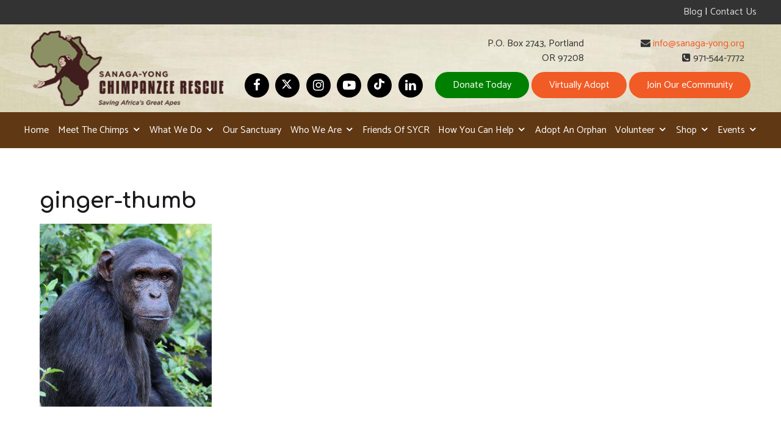

--- FILE ---
content_type: text/html; charset=UTF-8
request_url: https://www.sychimprescue.org/chimpanzees/ginger/attachment/ginger-thumb/
body_size: 17144
content:
<!DOCTYPE html><html lang="en-US" dir="ltr"><head><meta name="viewport" content="width=device-width, initial-scale=1.0"><meta http-equiv="X-UA-Compatible" content="IE=edge" /><meta http-equiv="Content-Type" content="text/html; charset=UTF-8" /><link rel="profile" href="https://gmpg.org/xfn/11" /><link rel="pingback" href="https://www.sychimprescue.org/xmlrpc.php" /><meta name='robots' content='index, follow, max-image-preview:large, max-snippet:-1, max-video-preview:-1' /><title>ginger-thumb - Sanaga Yong Chimpanzee Rescue</title><link rel="canonical" href="https://www.sychimprescue.org/chimpanzees/ginger/attachment/ginger-thumb/" /><meta property="og:locale" content="en_US" /><meta property="og:type" content="article" /><meta property="og:title" content="ginger-thumb - Sanaga Yong Chimpanzee Rescue" /><meta property="og:url" content="https://www.sychimprescue.org/chimpanzees/ginger/attachment/ginger-thumb/" /><meta property="og:site_name" content="Sanaga Yong Chimpanzee Rescue" /><meta property="article:modified_time" content="2018-02-05T18:06:26+00:00" /><meta property="og:image" content="https://www.sychimprescue.org/chimpanzees/ginger/attachment/ginger-thumb" /><meta property="og:image:width" content="753" /><meta property="og:image:height" content="800" /><meta property="og:image:type" content="image/jpeg" /><meta name="twitter:card" content="summary_large_image" />
<style id='wp-img-auto-sizes-contain-inline-css' type='text/css'>img:is([sizes=auto i],[sizes^="auto," i]){contain-intrinsic-size:3000px 1500px}
/*# sourceURL=wp-img-auto-sizes-contain-inline-css */</style><style id="litespeed-ccss">ul{box-sizing:border-box}:root{--wp--preset--font-size--normal:16px;--wp--preset--font-size--huge:42px}body{--wp--preset--color--black:#000;--wp--preset--color--cyan-bluish-gray:#abb8c3;--wp--preset--color--white:#fff;--wp--preset--color--pale-pink:#f78da7;--wp--preset--color--vivid-red:#cf2e2e;--wp--preset--color--luminous-vivid-orange:#ff6900;--wp--preset--color--luminous-vivid-amber:#fcb900;--wp--preset--color--light-green-cyan:#7bdcb5;--wp--preset--color--vivid-green-cyan:#00d084;--wp--preset--color--pale-cyan-blue:#8ed1fc;--wp--preset--color--vivid-cyan-blue:#0693e3;--wp--preset--color--vivid-purple:#9b51e0;--wp--preset--gradient--vivid-cyan-blue-to-vivid-purple:linear-gradient(135deg,rgba(6,147,227,1) 0%,#9b51e0 100%);--wp--preset--gradient--light-green-cyan-to-vivid-green-cyan:linear-gradient(135deg,#7adcb4 0%,#00d082 100%);--wp--preset--gradient--luminous-vivid-amber-to-luminous-vivid-orange:linear-gradient(135deg,rgba(252,185,0,1) 0%,rgba(255,105,0,1) 100%);--wp--preset--gradient--luminous-vivid-orange-to-vivid-red:linear-gradient(135deg,rgba(255,105,0,1) 0%,#cf2e2e 100%);--wp--preset--gradient--very-light-gray-to-cyan-bluish-gray:linear-gradient(135deg,#eee 0%,#a9b8c3 100%);--wp--preset--gradient--cool-to-warm-spectrum:linear-gradient(135deg,#4aeadc 0%,#9778d1 20%,#cf2aba 40%,#ee2c82 60%,#fb6962 80%,#fef84c 100%);--wp--preset--gradient--blush-light-purple:linear-gradient(135deg,#ffceec 0%,#9896f0 100%);--wp--preset--gradient--blush-bordeaux:linear-gradient(135deg,#fecda5 0%,#fe2d2d 50%,#6b003e 100%);--wp--preset--gradient--luminous-dusk:linear-gradient(135deg,#ffcb70 0%,#c751c0 50%,#4158d0 100%);--wp--preset--gradient--pale-ocean:linear-gradient(135deg,#fff5cb 0%,#b6e3d4 50%,#33a7b5 100%);--wp--preset--gradient--electric-grass:linear-gradient(135deg,#caf880 0%,#71ce7e 100%);--wp--preset--gradient--midnight:linear-gradient(135deg,#020381 0%,#2874fc 100%);--wp--preset--duotone--dark-grayscale:url('#wp-duotone-dark-grayscale');--wp--preset--duotone--grayscale:url('#wp-duotone-grayscale');--wp--preset--duotone--purple-yellow:url('#wp-duotone-purple-yellow');--wp--preset--duotone--blue-red:url('#wp-duotone-blue-red');--wp--preset--duotone--midnight:url('#wp-duotone-midnight');--wp--preset--duotone--magenta-yellow:url('#wp-duotone-magenta-yellow');--wp--preset--duotone--purple-green:url('#wp-duotone-purple-green');--wp--preset--duotone--blue-orange:url('#wp-duotone-blue-orange');--wp--preset--font-size--small:13px;--wp--preset--font-size--medium:20px;--wp--preset--font-size--large:36px;--wp--preset--font-size--x-large:42px;--wp--preset--spacing--20:.44rem;--wp--preset--spacing--30:.67rem;--wp--preset--spacing--40:1rem;--wp--preset--spacing--50:1.5rem;--wp--preset--spacing--60:2.25rem;--wp--preset--spacing--70:3.38rem;--wp--preset--spacing--80:5.06rem}.elementor{-webkit-hyphens:manual;hyphens:manual}.elementor *,.elementor :after,.elementor :before{box-sizing:border-box}.elementor a{box-shadow:none;text-decoration:none}.elementor img{height:auto;max-width:100%;border:none;border-radius:0;box-shadow:none}.elementor-element{--flex-direction:initial;--flex-wrap:initial;--justify-content:initial;--align-items:initial;--align-content:initial;--gap:initial;--flex-basis:initial;--flex-grow:initial;--flex-shrink:initial;--order:initial;--align-self:initial;flex-basis:var(--flex-basis);flex-grow:var(--flex-grow);flex-shrink:var(--flex-shrink);order:var(--order);align-self:var(--align-self)}:root{--page-title-display:block}h1.entry-title{display:var(--page-title-display)}.elementor-widget{position:relative}.e-con{--border-radius:0;--display:flex;--flex-direction:column;--flex-basis:auto;--flex-grow:0;--flex-shrink:1;--container-widget-width:100%;--container-widget-height:initial;--container-widget-flex-grow:0;--container-widget-align-self:initial;--content-width:Min(100%,var(--container-max-width,1140px));--width:100%;--min-height:initial;--height:auto;--text-align:initial;--margin-top:0;--margin-right:0;--margin-bottom:0;--margin-left:0;--padding-top:var(--container-default-padding-top,10px);--padding-right:var(--container-default-padding-right,10px);--padding-bottom:var(--container-default-padding-bottom,10px);--padding-left:var(--container-default-padding-left,10px);--position:relative;--z-index:revert;--overflow:visible;--gap:var(--widgets-spacing,20px);--overlay-mix-blend-mode:initial;--overlay-opacity:1;position:var(--position);flex:var(--flex-grow) var(--flex-shrink) var(--flex-basis);width:var(--width);min-width:0;min-height:var(--min-height);height:var(--height);border-radius:var(--border-radius);margin:var(--margin-top) var(--margin-right) var(--margin-bottom) var(--margin-left);padding-left:var(--padding-left);padding-right:var(--padding-right);z-index:var(--z-index);overflow:var(--overflow)}.e-con-full,.e-con>.e-con-inner{flex-direction:var(--flex-direction);text-align:var(--text-align);padding-top:var(--padding-top);padding-bottom:var(--padding-bottom)}.e-con,.e-con>.e-con-inner{display:var(--display)}.e-con-boxed{flex-direction:column;text-align:initial;flex-wrap:nowrap;justify-content:normal;align-items:normal;align-content:normal;gap:initial}.e-con>.e-con-inner{flex-wrap:var(--flex-wrap);justify-content:var(--justify-content);align-items:var(--align-items);align-content:var(--align-content);gap:var(--gap);width:100%;max-width:var(--content-width);margin:0 auto;padding-inline:0;height:100%;flex-basis:auto;flex-grow:1;flex-shrink:1;align-self:auto}.e-con .elementor-widget.elementor-widget{margin-bottom:0}.e-con:before{content:var(--background-overlay);display:block;position:absolute;width:100%;height:100%;left:0;top:0;mix-blend-mode:var(--overlay-mix-blend-mode);opacity:var(--overlay-opacity);border-radius:var(--border-radius)}.e-con .elementor-widget{min-width:0}.e-con>.elementor-widget>.elementor-widget-container{height:100%}.elementor.elementor .e-con>.elementor-widget{max-width:100%}@media (max-width:767px){.e-con{--width:100%;--flex-wrap:wrap}}.elementor-kit-1486{--e-global-color-primary:#6ec1e4;--e-global-color-secondary:#54595f;--e-global-color-text:#7a7a7a;--e-global-color-accent:#61ce70;--e-global-typography-primary-font-family:"Comfortaa";--e-global-typography-primary-font-weight:600;--e-global-typography-secondary-font-family:"Comfortaa";--e-global-typography-secondary-font-weight:400;--e-global-typography-text-font-family:"Catamaran";--e-global-typography-text-font-weight:400;--e-global-typography-accent-font-family:"Catamaran";--e-global-typography-accent-font-weight:500;font-family:var(--e-global-typography-text-font-family),Sans-serif;font-weight:var(--e-global-typography-text-font-weight)}.elementor-kit-1486 a{font-family:var(--e-global-typography-text-font-family),Sans-serif;font-weight:var(--e-global-typography-text-font-weight)}.elementor-kit-1486 h1{font-family:var(--e-global-typography-primary-font-family),Sans-serif;font-weight:var(--e-global-typography-primary-font-weight)}.e-con{--container-max-width:1140px}.elementor-element{--widgets-spacing:20px}h1.entry-title{display:var(--page-title-display)}@media (max-width:1024px){.e-con{--container-max-width:1024px}}@media (max-width:767px){.e-con{--container-max-width:767px}}[data-elementor-type=popup]:not(.elementor-edit-area){display:none}.elementor-1489 .elementor-element.elementor-element-f9b7b7d{--flex-direction:row;--container-widget-width:calc((1 - var(--container-widget-flex-grow))*100%);--container-widget-height:100%;--container-widget-flex-grow:1;--container-widget-align-self:stretch;--align-items:stretch;--gap:0px}.g-main-nav .g-dropdown{position:absolute;top:auto;left:auto;opacity:0;visibility:hidden;overflow:hidden}.g-main-nav ul{margin:0;padding:0;list-style:none}@-webkit-viewport{width:device-width}@-moz-viewport{width:device-width}@-ms-viewport{width:device-width}@-o-viewport{width:device-width}@viewport{width:device-width}html{height:100%;font-size:100%;-ms-text-size-adjust:100%;-webkit-text-size-adjust:100%;box-sizing:border-box}*,*:before,*:after{box-sizing:inherit}body{margin:0}#g-page-surround{min-height:100vh;position:relative;overflow:hidden}article,header,main,nav,section{display:block}a{background:0 0;text-decoration:none}img{height:auto;max-width:100%;display:inline-block;vertical-align:middle;border:0;-ms-interpolation-mode:bicubic}.g-container{margin:0 auto;padding:0}.g-grid{display:flex;flex-flow:row wrap;list-style:none;margin:0;padding:0;text-rendering:optimizespeed}.g-block{flex:1;min-width:0;min-height:0}.size-25{flex:0 25%;width:25%}.size-30{flex:0 30%;width:30%}.size-40{flex:0 40%;width:40%}.size-45{flex:0 45%;width:45%}.size-100{width:100%;max-width:100%;flex-grow:0;flex-basis:100%}.g-main-nav:not(.g-menu-hastouch) .g-dropdown{z-index:10;top:-9999px}.g-main-nav .g-toplevel>li{display:inline-block}.g-main-nav .g-toplevel>li .g-menu-item-content{display:inline-block;vertical-align:middle}.g-main-nav .g-toplevel>li.g-parent .g-menu-parent-indicator{display:inline-block;vertical-align:middle;line-height:normal}.g-main-nav .g-toplevel>li.g-parent .g-menu-parent-indicator:after{display:inline-block;width:1.5rem;opacity:.5;font-family:"Font Awesome 5 Pro","Font Awesome 5 Free",FontAwesome;font-weight:900;content:"";text-align:right}.g-main-nav .g-dropdown{z-index:1}.g-main-nav .g-sublevel>li .g-menu-item-content{display:inline-block;vertical-align:middle;word-break:break-word}.g-menu-item-container{display:block;position:relative}.g-main-nav .g-standard{position:relative}.g-main-nav .g-standard .g-sublevel>li{position:relative}.g-main-nav .g-standard .g-dropdown{top:100%}.g-main-nav .g-standard .g-dropdown.g-dropdown-right{left:0}.g-main-nav .g-standard .g-dropdown .g-block{flex-grow:0;flex-basis:100%}.g-main-nav .g-standard .g-go-back{display:none}.g-go-back.g-level-1{display:none}.g-go-back a span{display:none}.g-go-back a:before{display:block;text-align:center;width:1.28571em;font-family:"Font Awesome 5 Pro","Font Awesome 5 Free",FontAwesome;font-weight:900;content:"";opacity:.5}h1{margin:.75rem 0 1.5rem;text-rendering:optimizeLegibility}p{margin:1.5rem 0}ul{margin-top:1.5rem;margin-bottom:1.5rem}ul ul{margin-top:0;margin-bottom:0}ul{margin-left:1.5rem;padding:0}body .g-offcanvas-hide{display:none}.center{text-align:center!important}.align-right{text-align:right!important}.nomarginall{margin:0!important}.nomarginall .g-content{margin:0!important}.nopaddingall{padding:0!important}.nopaddingall .g-content{padding:0!important}.equal-height{display:flex}.equal-height .g-content{flex-basis:100%}#g-offcanvas{position:fixed;top:0;left:0;right:0;bottom:0;overflow-x:hidden;overflow-y:auto;text-align:left;display:none;-webkit-overflow-scrolling:touch}.g-offcanvas-toggle{display:block;position:absolute;top:.7rem;left:.7rem;z-index:10;line-height:1}.g-offcanvas-left #g-page-surround{left:0}.g-offcanvas-left #g-offcanvas{right:inherit}.g-main-nav .g-standard .g-dropdown{width:220px}.g-content{margin:.625rem;padding:.938rem}body{font-size:1rem;line-height:1.5}h1{font-size:2.25rem}body{color:#333;background:#fff;-webkit-font-smoothing:antialiased;-moz-osx-font-smoothing:grayscale}#g-page-surround{background:#fff}a{color:#f15b25}h1{color:#1a1a1a}h1{font-weight:600!important;line-height:120%;margin:1rem 0}.button{display:inline-block;padding:.65rem 1.2rem;border-radius:50px;box-shadow:none;background:#f15b25;color:#fff;border:0;line-height:1.5;font-size:1rem;vertical-align:middle;text-shadow:none;text-align:center}.gantry-logo{display:inline-block}@media only all and (max-width:47.99rem){.gantry-logo{display:block;text-align:center}}.gantry-logo img{width:auto}body{font-family:"Catamaran";font-weight:400}h1{font-family:"Comfortaa";font-weight:500}.button{font-weight:500}#g-navigation{background:#603813;color:#fff;text-align:center;position:relative;z-index:10}#g-navigation a{color:#df9d60}#g-navigation .g-main-nav{margin:-1.563rem}#g-navigation .g-main-nav .g-toplevel>li>.g-menu-item-container{color:#fff}#g-navigation .g-main-nav .g-toplevel>li>.g-menu-item-container>.g-menu-parent-indicator:after{width:1rem;opacity:1;content:"";text-align:center}#g-navigation .g-main-nav .g-dropdown{background:#46290e}#g-navigation .g-main-nav .g-sublevel>li>.g-menu-item-container{color:#fff}#g-navigation .g-main-nav .g-toplevel{display:-webkit-box;display:-moz-box;display:box;display:-webkit-flex;display:-moz-flex;display:-ms-flexbox;display:flex;-webkit-flex-flow:row wrap;-moz-flex-flow:row wrap;flex-flow:row wrap;justify-content:center;-webkit-justify-content:center}.g-main-nav .g-toplevel{font-weight:400}.g-main-nav .g-toplevel>li>.g-menu-item-container{text-decoration:none;padding:1rem .45rem}.g-main-nav .g-toplevel>li>.g-menu-item-container>.g-menu-item-content{line-height:normal}.g-main-nav .g-dropdown{text-align:left}.g-main-nav .g-sublevel>li>.g-menu-item-container{padding:.7815rem 1rem}#g-offcanvas{background:#354d59;width:17rem;color:#fff}.g-offcanvas-toggle{font-size:1.5rem;color:#fff;display:none}@media only all and (max-width:48rem){.g-offcanvas-toggle{display:block}}#g-mobilemenu-container{margin:-1.563rem}#g-top{padding:.5rem 0;background:#333;color:#fff}#g-top a{color:#d9d9d9}#g-header{background:#fff;color:#333;position:relative;z-index:3;background-image:url('/wp-content/themes/sycr/custom/images/2017/07/header-bg.jpg');background-position:center;background-size:cover}#g-header a{color:#f15b25}#g-header .button{color:#fff;padding:.6rem 1.8rem;text-shadow:none}#g-header .social{margin-top:5rem}#g-header .social a{width:40px;height:40px;background:#000;text-align:center;display:inline-block;font-size:1.3rem;margin:0 .2rem;line-height:205%;border-radius:50px;color:#fff}#g-page-surround{box-shadow:0 0 15px rgba(0,0,0,.4)}#g-main{padding:1.5rem 0;background:#fff;color:#333}#g-bottom{padding:0;background:#603813;color:#fff}.g-container{width:75rem}@media only all and (min-width:60rem) and (max-width:74.99rem){.g-container{width:60rem}}@media only all and (min-width:48rem) and (max-width:59.99rem){.g-container{width:48rem}}@media only all and (min-width:30.01rem) and (max-width:47.99rem){.g-container{width:30rem}}@media only all and (max-width:30rem){.g-container{width:100%}}@media only all and (max-width:47.99rem){.g-block{flex-grow:0;flex-basis:100%}}@media only all and (max-width:47.99rem){body [class*=size-]{flex-grow:0;flex-basis:100%;max-width:100%}}@media only all and (max-width:47.99rem){@supports not (flex-wrap:wrap){.g-grid{display:block;flex-wrap:inherit}.g-block{display:block;flex:inherit}}}@media only all and (max-width:47.99rem){.align-right{text-align:inherit!important}}.fa{display:inline-block;font:normal normal normal 14px/1 FontAwesome;font-size:inherit;text-rendering:auto;-webkit-font-smoothing:antialiased;-moz-osx-font-smoothing:grayscale}.fa-fw{width:1.28571429em;text-align:center}.fa-phone-square:before{content:"\f098"}.fa-twitter:before{content:"\f099"}.fa-facebook:before{content:"\f09a"}.fa-bars:before{content:"\f0c9"}.fa-envelope:before{content:"\f0e0"}.fa-youtube-play:before{content:"\f16a"}.fa-instagram:before{content:"\f16d"}.smallmarginleft .g-content{margin-left:.25rem!important}.smallmarginright .g-content{margin-right:.25rem!important}.center-block{margin:0 auto}p{margin:.8rem 0}.donate-button{background:green!important}.bottom-contact{padding:1.2rem 3rem;font-size:1.3rem}@media only all and (max-width:47.99rem){.bottom-contact{padding:1rem;width:100%}}a.tiktok-icon span:not(.g-social-text){background:url('/wp-content/themes/sycr/custom/images/tik-tok-icon.svg') no-repeat;display:inline-block;width:18px;height:18px}#g-header a.tiktok-icon span:not(.g-social-text){background:url('/wp-content/themes/sycr/custom/images/tik-tok-icon-white.svg') no-repeat;display:inline-block;width:18px;height:18px}@media only all and (min-width:30.01rem) and (max-width:47.99rem){#g-top{text-align:center}#g-header{text-align:center}#g-header .social{margin-top:0}#g-header .button{margin-bottom:5px}}@media only all and (max-width:30rem){#g-top{text-align:center}#g-header{text-align:center}#g-header .social{margin-top:0}#g-header .button{margin-bottom:5px}}.elementor-widget-image{text-align:center}.elementor-widget-image a{display:inline-block}.elementor-widget-image img{vertical-align:middle;display:inline-block}</style><script src="[data-uri]" defer></script> <link data-asynced="1" as="style" onload="this.onload=null;this.rel='stylesheet'"  rel='preload' id='wp-block-library-css' href='https://www.sychimprescue.org/wp-includes/css/dist/block-library/style.min.css' type='text/css' media='all' /><noscript><link rel='stylesheet' href='https://www.sychimprescue.org/wp-includes/css/dist/block-library/style.min.css' type='text/css' media='all' /></noscript><style id='classic-theme-styles-inline-css' type='text/css'>/*! This file is auto-generated */
.wp-block-button__link{color:#fff;background-color:#32373c;border-radius:9999px;box-shadow:none;text-decoration:none;padding:calc(.667em + 2px) calc(1.333em + 2px);font-size:1.125em}.wp-block-file__button{background:#32373c;color:#fff;text-decoration:none}
/*# sourceURL=/wp-includes/css/classic-themes.min.css */</style><link data-asynced="1" as="style" onload="this.onload=null;this.rel='stylesheet'"  rel='preload' id='awsm-ead-public-css' href='https://www.sychimprescue.org/wp-content/plugins/embed-any-document/css/embed-public.min.css' type='text/css' media='all' /><noscript><link rel='stylesheet' href='https://www.sychimprescue.org/wp-content/plugins/embed-any-document/css/embed-public.min.css' type='text/css' media='all' /></noscript><style id='global-styles-inline-css' type='text/css'>:root{--wp--preset--aspect-ratio--square: 1;--wp--preset--aspect-ratio--4-3: 4/3;--wp--preset--aspect-ratio--3-4: 3/4;--wp--preset--aspect-ratio--3-2: 3/2;--wp--preset--aspect-ratio--2-3: 2/3;--wp--preset--aspect-ratio--16-9: 16/9;--wp--preset--aspect-ratio--9-16: 9/16;--wp--preset--color--black: #000000;--wp--preset--color--cyan-bluish-gray: #abb8c3;--wp--preset--color--white: #ffffff;--wp--preset--color--pale-pink: #f78da7;--wp--preset--color--vivid-red: #cf2e2e;--wp--preset--color--luminous-vivid-orange: #ff6900;--wp--preset--color--luminous-vivid-amber: #fcb900;--wp--preset--color--light-green-cyan: #7bdcb5;--wp--preset--color--vivid-green-cyan: #00d084;--wp--preset--color--pale-cyan-blue: #8ed1fc;--wp--preset--color--vivid-cyan-blue: #0693e3;--wp--preset--color--vivid-purple: #9b51e0;--wp--preset--gradient--vivid-cyan-blue-to-vivid-purple: linear-gradient(135deg,rgb(6,147,227) 0%,rgb(155,81,224) 100%);--wp--preset--gradient--light-green-cyan-to-vivid-green-cyan: linear-gradient(135deg,rgb(122,220,180) 0%,rgb(0,208,130) 100%);--wp--preset--gradient--luminous-vivid-amber-to-luminous-vivid-orange: linear-gradient(135deg,rgb(252,185,0) 0%,rgb(255,105,0) 100%);--wp--preset--gradient--luminous-vivid-orange-to-vivid-red: linear-gradient(135deg,rgb(255,105,0) 0%,rgb(207,46,46) 100%);--wp--preset--gradient--very-light-gray-to-cyan-bluish-gray: linear-gradient(135deg,rgb(238,238,238) 0%,rgb(169,184,195) 100%);--wp--preset--gradient--cool-to-warm-spectrum: linear-gradient(135deg,rgb(74,234,220) 0%,rgb(151,120,209) 20%,rgb(207,42,186) 40%,rgb(238,44,130) 60%,rgb(251,105,98) 80%,rgb(254,248,76) 100%);--wp--preset--gradient--blush-light-purple: linear-gradient(135deg,rgb(255,206,236) 0%,rgb(152,150,240) 100%);--wp--preset--gradient--blush-bordeaux: linear-gradient(135deg,rgb(254,205,165) 0%,rgb(254,45,45) 50%,rgb(107,0,62) 100%);--wp--preset--gradient--luminous-dusk: linear-gradient(135deg,rgb(255,203,112) 0%,rgb(199,81,192) 50%,rgb(65,88,208) 100%);--wp--preset--gradient--pale-ocean: linear-gradient(135deg,rgb(255,245,203) 0%,rgb(182,227,212) 50%,rgb(51,167,181) 100%);--wp--preset--gradient--electric-grass: linear-gradient(135deg,rgb(202,248,128) 0%,rgb(113,206,126) 100%);--wp--preset--gradient--midnight: linear-gradient(135deg,rgb(2,3,129) 0%,rgb(40,116,252) 100%);--wp--preset--font-size--small: 13px;--wp--preset--font-size--medium: 20px;--wp--preset--font-size--large: 36px;--wp--preset--font-size--x-large: 42px;--wp--preset--spacing--20: 0.44rem;--wp--preset--spacing--30: 0.67rem;--wp--preset--spacing--40: 1rem;--wp--preset--spacing--50: 1.5rem;--wp--preset--spacing--60: 2.25rem;--wp--preset--spacing--70: 3.38rem;--wp--preset--spacing--80: 5.06rem;--wp--preset--shadow--natural: 6px 6px 9px rgba(0, 0, 0, 0.2);--wp--preset--shadow--deep: 12px 12px 50px rgba(0, 0, 0, 0.4);--wp--preset--shadow--sharp: 6px 6px 0px rgba(0, 0, 0, 0.2);--wp--preset--shadow--outlined: 6px 6px 0px -3px rgb(255, 255, 255), 6px 6px rgb(0, 0, 0);--wp--preset--shadow--crisp: 6px 6px 0px rgb(0, 0, 0);}:where(.is-layout-flex){gap: 0.5em;}:where(.is-layout-grid){gap: 0.5em;}body .is-layout-flex{display: flex;}.is-layout-flex{flex-wrap: wrap;align-items: center;}.is-layout-flex > :is(*, div){margin: 0;}body .is-layout-grid{display: grid;}.is-layout-grid > :is(*, div){margin: 0;}:where(.wp-block-columns.is-layout-flex){gap: 2em;}:where(.wp-block-columns.is-layout-grid){gap: 2em;}:where(.wp-block-post-template.is-layout-flex){gap: 1.25em;}:where(.wp-block-post-template.is-layout-grid){gap: 1.25em;}.has-black-color{color: var(--wp--preset--color--black) !important;}.has-cyan-bluish-gray-color{color: var(--wp--preset--color--cyan-bluish-gray) !important;}.has-white-color{color: var(--wp--preset--color--white) !important;}.has-pale-pink-color{color: var(--wp--preset--color--pale-pink) !important;}.has-vivid-red-color{color: var(--wp--preset--color--vivid-red) !important;}.has-luminous-vivid-orange-color{color: var(--wp--preset--color--luminous-vivid-orange) !important;}.has-luminous-vivid-amber-color{color: var(--wp--preset--color--luminous-vivid-amber) !important;}.has-light-green-cyan-color{color: var(--wp--preset--color--light-green-cyan) !important;}.has-vivid-green-cyan-color{color: var(--wp--preset--color--vivid-green-cyan) !important;}.has-pale-cyan-blue-color{color: var(--wp--preset--color--pale-cyan-blue) !important;}.has-vivid-cyan-blue-color{color: var(--wp--preset--color--vivid-cyan-blue) !important;}.has-vivid-purple-color{color: var(--wp--preset--color--vivid-purple) !important;}.has-black-background-color{background-color: var(--wp--preset--color--black) !important;}.has-cyan-bluish-gray-background-color{background-color: var(--wp--preset--color--cyan-bluish-gray) !important;}.has-white-background-color{background-color: var(--wp--preset--color--white) !important;}.has-pale-pink-background-color{background-color: var(--wp--preset--color--pale-pink) !important;}.has-vivid-red-background-color{background-color: var(--wp--preset--color--vivid-red) !important;}.has-luminous-vivid-orange-background-color{background-color: var(--wp--preset--color--luminous-vivid-orange) !important;}.has-luminous-vivid-amber-background-color{background-color: var(--wp--preset--color--luminous-vivid-amber) !important;}.has-light-green-cyan-background-color{background-color: var(--wp--preset--color--light-green-cyan) !important;}.has-vivid-green-cyan-background-color{background-color: var(--wp--preset--color--vivid-green-cyan) !important;}.has-pale-cyan-blue-background-color{background-color: var(--wp--preset--color--pale-cyan-blue) !important;}.has-vivid-cyan-blue-background-color{background-color: var(--wp--preset--color--vivid-cyan-blue) !important;}.has-vivid-purple-background-color{background-color: var(--wp--preset--color--vivid-purple) !important;}.has-black-border-color{border-color: var(--wp--preset--color--black) !important;}.has-cyan-bluish-gray-border-color{border-color: var(--wp--preset--color--cyan-bluish-gray) !important;}.has-white-border-color{border-color: var(--wp--preset--color--white) !important;}.has-pale-pink-border-color{border-color: var(--wp--preset--color--pale-pink) !important;}.has-vivid-red-border-color{border-color: var(--wp--preset--color--vivid-red) !important;}.has-luminous-vivid-orange-border-color{border-color: var(--wp--preset--color--luminous-vivid-orange) !important;}.has-luminous-vivid-amber-border-color{border-color: var(--wp--preset--color--luminous-vivid-amber) !important;}.has-light-green-cyan-border-color{border-color: var(--wp--preset--color--light-green-cyan) !important;}.has-vivid-green-cyan-border-color{border-color: var(--wp--preset--color--vivid-green-cyan) !important;}.has-pale-cyan-blue-border-color{border-color: var(--wp--preset--color--pale-cyan-blue) !important;}.has-vivid-cyan-blue-border-color{border-color: var(--wp--preset--color--vivid-cyan-blue) !important;}.has-vivid-purple-border-color{border-color: var(--wp--preset--color--vivid-purple) !important;}.has-vivid-cyan-blue-to-vivid-purple-gradient-background{background: var(--wp--preset--gradient--vivid-cyan-blue-to-vivid-purple) !important;}.has-light-green-cyan-to-vivid-green-cyan-gradient-background{background: var(--wp--preset--gradient--light-green-cyan-to-vivid-green-cyan) !important;}.has-luminous-vivid-amber-to-luminous-vivid-orange-gradient-background{background: var(--wp--preset--gradient--luminous-vivid-amber-to-luminous-vivid-orange) !important;}.has-luminous-vivid-orange-to-vivid-red-gradient-background{background: var(--wp--preset--gradient--luminous-vivid-orange-to-vivid-red) !important;}.has-very-light-gray-to-cyan-bluish-gray-gradient-background{background: var(--wp--preset--gradient--very-light-gray-to-cyan-bluish-gray) !important;}.has-cool-to-warm-spectrum-gradient-background{background: var(--wp--preset--gradient--cool-to-warm-spectrum) !important;}.has-blush-light-purple-gradient-background{background: var(--wp--preset--gradient--blush-light-purple) !important;}.has-blush-bordeaux-gradient-background{background: var(--wp--preset--gradient--blush-bordeaux) !important;}.has-luminous-dusk-gradient-background{background: var(--wp--preset--gradient--luminous-dusk) !important;}.has-pale-ocean-gradient-background{background: var(--wp--preset--gradient--pale-ocean) !important;}.has-electric-grass-gradient-background{background: var(--wp--preset--gradient--electric-grass) !important;}.has-midnight-gradient-background{background: var(--wp--preset--gradient--midnight) !important;}.has-small-font-size{font-size: var(--wp--preset--font-size--small) !important;}.has-medium-font-size{font-size: var(--wp--preset--font-size--medium) !important;}.has-large-font-size{font-size: var(--wp--preset--font-size--large) !important;}.has-x-large-font-size{font-size: var(--wp--preset--font-size--x-large) !important;}
:where(.wp-block-post-template.is-layout-flex){gap: 1.25em;}:where(.wp-block-post-template.is-layout-grid){gap: 1.25em;}
:where(.wp-block-term-template.is-layout-flex){gap: 1.25em;}:where(.wp-block-term-template.is-layout-grid){gap: 1.25em;}
:where(.wp-block-columns.is-layout-flex){gap: 2em;}:where(.wp-block-columns.is-layout-grid){gap: 2em;}
:root :where(.wp-block-pullquote){font-size: 1.5em;line-height: 1.6;}
/*# sourceURL=global-styles-inline-css */</style><link data-asynced="1" as="style" onload="this.onload=null;this.rel='stylesheet'"  rel='preload' id='contact-form-7-css' href='https://www.sychimprescue.org/wp-content/plugins/contact-form-7/includes/css/styles.css' type='text/css' media='all' /><noscript><link rel='stylesheet' href='https://www.sychimprescue.org/wp-content/plugins/contact-form-7/includes/css/styles.css' type='text/css' media='all' /></noscript><link data-asynced="1" as="style" onload="this.onload=null;this.rel='stylesheet'"  rel='preload' id='lightcase-css' href='https://www.sychimprescue.org/wp-content/plugins/gantry5/assets/css/lightcase.css' type='text/css' media='all' /><noscript><link rel='stylesheet' href='https://www.sychimprescue.org/wp-content/plugins/gantry5/assets/css/lightcase.css' type='text/css' media='all' /></noscript><link data-asynced="1" as="style" onload="this.onload=null;this.rel='stylesheet'"  rel='preload' id='nucleus-css' href='https://www.sychimprescue.org/wp-content/plugins/gantry5/engines/nucleus/css-compiled/nucleus.css' type='text/css' media='all' /><noscript><link rel='stylesheet' href='https://www.sychimprescue.org/wp-content/plugins/gantry5/engines/nucleus/css-compiled/nucleus.css' type='text/css' media='all' /></noscript><link data-asynced="1" as="style" onload="this.onload=null;this.rel='stylesheet'"  rel='preload' id='sycr-css' href='https://www.sychimprescue.org/wp-content/themes/sycr/custom/css-compiled/sycr.css' type='text/css' media='all' /><noscript><link rel='stylesheet' href='https://www.sychimprescue.org/wp-content/themes/sycr/custom/css-compiled/sycr.css' type='text/css' media='all' /></noscript><link data-asynced="1" as="style" onload="this.onload=null;this.rel='stylesheet'"  rel='preload' id='wordpress-css' href='https://www.sychimprescue.org/wp-content/plugins/gantry5/engines/nucleus/css-compiled/wordpress.css' type='text/css' media='all' /><noscript><link rel='stylesheet' href='https://www.sychimprescue.org/wp-content/plugins/gantry5/engines/nucleus/css-compiled/wordpress.css' type='text/css' media='all' /></noscript><link data-asynced="1" as="style" onload="this.onload=null;this.rel='stylesheet'"  rel='preload' id='style-css' href='https://www.sychimprescue.org/wp-content/themes/sycr/style.css' type='text/css' media='all' /><noscript><link rel='stylesheet' href='https://www.sychimprescue.org/wp-content/themes/sycr/style.css' type='text/css' media='all' /></noscript><link data-asynced="1" as="style" onload="this.onload=null;this.rel='stylesheet'"  rel='preload' id='font-awesome.min-css' href='https://www.sychimprescue.org/wp-content/plugins/gantry5/assets/css/font-awesome.min.css' type='text/css' media='all' /><noscript><link rel='stylesheet' id='font-awesome.min-css' href='https://www.sychimprescue.org/wp-content/plugins/gantry5/assets/css/font-awesome.min.css' type='text/css' media='all' /></noscript><link data-asynced="1" as="style" onload="this.onload=null;this.rel='stylesheet'"  rel='preload' id='sycr-wordpress-css' href='https://www.sychimprescue.org/wp-content/themes/sycr/custom/css-compiled/sycr-wordpress.css' type='text/css' media='all' /><noscript><link rel='stylesheet' href='https://www.sychimprescue.org/wp-content/themes/sycr/custom/css-compiled/sycr-wordpress.css' type='text/css' media='all' /></noscript><link data-asynced="1" as="style" onload="this.onload=null;this.rel='stylesheet'"  rel='preload' id='custom-css' href='https://www.sychimprescue.org/wp-content/themes/sycr/custom/css-compiled/custom.css' type='text/css' media='all' /><noscript><link rel='stylesheet' href='https://www.sychimprescue.org/wp-content/themes/sycr/custom/css-compiled/custom.css' type='text/css' media='all' /></noscript><link data-asynced="1" as="style" onload="this.onload=null;this.rel='stylesheet'"  rel='preload' id='flexslider-css' href='https://www.sychimprescue.org/wp-content/themes/sycr/custom/css/flexslider.css' type='text/css' media='all' /><noscript><link rel='stylesheet' href='https://www.sychimprescue.org/wp-content/themes/sycr/custom/css/flexslider.css' type='text/css' media='all' /></noscript><link data-asynced="1" as="style" onload="this.onload=null;this.rel='stylesheet'"  href="https://fonts.googleapis.com/css2?family=Catamaran:wght@300;400;500;700&display=swap" rel="preload"><noscript><link href="https://fonts.googleapis.com/css2?family=Catamaran:wght@300;400;500;700&display=swap" rel="stylesheet"></noscript><link data-asynced="1" as="style" onload="this.onload=null;this.rel='stylesheet'"  href="https://fonts.googleapis.com/css2?family=Comfortaa:wght@400;500;700&display=swap" rel="preload"><noscript><link href="https://fonts.googleapis.com/css2?family=Comfortaa:wght@400;500;700&display=swap" rel="stylesheet"></noscript> <script type='application/ld+json'>{
  "@context": "http://www.schema.org",
  "@type": "Organization",
  "name": "Sanaga Yong Chimpanzee Rescue",
  "url": "https://www.sychimprescue.org/",
  "sameAs": [
    "https://www.sychimprescue.org/contact-us/"
  ],
  "logo": "https://www.sychimprescue.org/wp-content/themes/sycr/custom/images/2017/11/logo.png",
  "image": "https://www.sychimprescue.org/wp-content/uploads/2017/10/IDA-Africa-logo.jpg",
  "description": " While rescuing and caring for illegally trafficked chimpanzee orphans, SYCR is working to solve the root of the problem through national and international awareness and by working with Cameroon's government to support law enforcement and increase forest protection.",
  "address": {
    "@type": "PostalAddress",
    "postOfficeBoxNumber": "2743",
    "addressLocality": "Portland",
    "addressRegion": "Oregon",
    "postalCode": "97208",
    "addressCountry": "United States"
  },
  "contactPoint": {
    "@type": "ContactPoint",
    "telephone": "+1 971-544-7772",
    "contactType": "Customer Service"
  }
}</script>  <script src="[data-uri]" defer></script> <script type="text/javascript" src="[data-uri]" defer></script><meta name="generator" content="Elementor 3.34.1; features: additional_custom_breakpoints; settings: css_print_method-external, google_font-enabled, font_display-auto"><style>.e-con.e-parent:nth-of-type(n+4):not(.e-lazyloaded):not(.e-no-lazyload),
				.e-con.e-parent:nth-of-type(n+4):not(.e-lazyloaded):not(.e-no-lazyload) * {
					background-image: none !important;
				}
				@media screen and (max-height: 1024px) {
					.e-con.e-parent:nth-of-type(n+3):not(.e-lazyloaded):not(.e-no-lazyload),
					.e-con.e-parent:nth-of-type(n+3):not(.e-lazyloaded):not(.e-no-lazyload) * {
						background-image: none !important;
					}
				}
				@media screen and (max-height: 640px) {
					.e-con.e-parent:nth-of-type(n+2):not(.e-lazyloaded):not(.e-no-lazyload),
					.e-con.e-parent:nth-of-type(n+2):not(.e-lazyloaded):not(.e-no-lazyload) * {
						background-image: none !important;
					}
				}</style><meta name="generator" content="Powered by Slider Revolution 6.7.40 - responsive, Mobile-Friendly Slider Plugin for WordPress with comfortable drag and drop interface." /><link rel="icon" href="https://www.sychimprescue.org/wp-content/uploads/2017/11/siteicon.png" sizes="32x32" /><link rel="icon" href="https://www.sychimprescue.org/wp-content/uploads/2017/11/siteicon.png" sizes="192x192" /><link rel="apple-touch-icon" href="https://www.sychimprescue.org/wp-content/uploads/2017/11/siteicon.png" /><meta name="msapplication-TileImage" content="https://www.sychimprescue.org/wp-content/uploads/2017/11/siteicon.png" /><style type="text/css" id="wp-custom-css">.button {
  background-color: #f15b25; /* Orange */
}</style><noscript><style>.perfmatters-lazy[data-src]{display:none !important;}</style></noscript></head><body data-rsssl=1 class="gantry g-offcanvas-left g-default g-style-preset1 attachment wp-singular attachment-template-default single single-attachment postid-771 attachmentid-771 attachment-jpeg wp-theme-sycr site outline-default dir-ltr elementor-default elementor-kit-1486"><div id="g-offcanvas"  data-g-offcanvas-swipe="1" data-g-offcanvas-css3="1" data-no-optimize="1"><div class="g-grid"><div class="g-block size-100"><div id="mobile-menu-8204-particle" class="g-content g-particle"><div id="g-mobilemenu-container" data-g-menu-breakpoint="48rem"></div></div></div></div></div><div id="g-page-surround" data-no-optimize="1"><div class="g-offcanvas-hide g-offcanvas-toggle" role="navigation" data-offcanvas-toggle aria-controls="g-offcanvas" aria-expanded="false"><i class="fa fa-fw fa-bars"></i></div><section id="g-top"><div class="g-container"><div class="g-grid"><div class="g-block size-100 nomarginall nopaddingall equal-height"><div class="g-content"><div id="custom_html-4" class="widget_text align-right widget widget_custom_html"><div class="textwidget custom-html-widget"><a href="https://www.sychimprescue.org/blog/">Blog</a> | <a href="/?p=89">Contact Us</a></div></div></div></div></div></div></section><header id="g-header"><div class="g-container"><div class="g-grid"><div class="g-block size-28 nopaddingall"><div id="logo-7297-particle" class="g-content g-particle">            <a href="https://www.sychimprescue.org" target="_self" title="Sanaga-Young Chimpanzee Rescue" aria-label="Sanaga-Young Chimpanzee Rescue" rel="home" class="gantry-logo">
<img src="data:image/svg+xml,%3Csvg%20xmlns=&#039;http://www.w3.org/2000/svg&#039;%20width=&#039;0&#039;%20height=&#039;0&#039;%20viewBox=&#039;0%200%200%200&#039;%3E%3C/svg%3E" alt="Sanaga-Young Chimpanzee Rescue" class="perfmatters-lazy" data-src="https://www.sychimprescue.org/wp-content/themes/sycr/custom/images/2017/11/logo.png" /><noscript><img src="https://www.sychimprescue.org/wp-content/themes/sycr/custom/images/2017/11/logo.png"  alt="Sanaga-Young Chimpanzee Rescue" /></noscript>
</a></div></div><div class="g-block size-27 align-right nopaddingall smallmarginright"><div class="g-content"><div id="particle_widget-2" class="widget widget_particle_widget"><div id="header-b-widget-social-2-particle" class="g-particle"><div class="social">
<a target="_blank" href="https://www.facebook.com/sanagayongchimpanzeerescue/" title="" class="facebook-icon">
<span class="fa fa-facebook"></span>
<span class="g-social-text"></span>
</a>
<a target="_blank" href="https://x.com/SYChimpRescue" title="" class="x-twitter">
<span class="fa fa-x-twitter"></span>
<span class="g-social-text"></span>
</a>
<a target="_blank" href="https://www.instagram.com/sanagayongchimpanzeerescue/" title="" class="instagram-icon">
<span class="fa fa-instagram"></span>
<span class="g-social-text"></span>
</a>
<a target="_blank" href="https://www.youtube.com/sanagayongchimpanzeerescue" title="" class="youtube-icon">
<span class="fa fa-youtube-play"></span>
<span class="g-social-text"></span>
</a>
<a target="_blank" href="https://www.tiktok.com/@sanagayongchimps" title="" class="tiktok-icon">
<span class=""></span>
<span class="g-social-text"></span>
</a>
<a target="_blank" href="https://www.linkedin.com/company/sychimprescue/" title="" class="linkedin-icon">
<span class="fa fa-linkedin"></span>
<span class="g-social-text"></span>
</a></div></div></div></div></div><div class="g-block size-45 align-right nopaddingall smallmarginleft"><div class="g-content"><div id="custom_html-5" class="widget_text widget widget_custom_html"><div class="textwidget custom-html-widget"><div class="g-grid"><div class="g-block nopaddingall"><div class="g-content">P.O. Box 2743, Portland <br/>OR 97208</div></div><div class="g-block nopaddingall"><div class="g-content"><span class="fa fa-envelope"> </span> <a href="mailto:info@sanaga-yong.org">info@sanaga-yong.org</a><br/>
<span class="fa fa-phone-square"> </span> 971-544-7772</div></div></div></div></div><div id="custom_html-6" class="widget_text widget widget_custom_html"><div class="textwidget custom-html-widget"><a class="button donate-button" href="https://app.etapestry.com/onlineforms/Sanaga-YongChimpanzeeRescue/donation-1.html" target="_blank" rel="noopener">Donate Today</a> <a class="button" href="https://www.sychimprescue.org/adopt-an-orphan/">Virtually Adopt</a> <a class="button" href="https://app.etapestry.com/onlineforms/Sanaga-YongChimpanzeeRescue/eCommunity.html" target="_blank">Join Our eCommunity</a></div></div></div></div></div></div></header><section id="g-navigation" class="center"><div class="g-grid"><div class="g-block size-100"><div id="menu-9857-particle" class="g-content g-particle"><nav class="g-main-nav" data-g-mobile-target data-g-hover-expand="true"><ul class="g-toplevel"><li class="g-menu-item g-menu-item-type-post_type g-menu-item-4 g-standard  ">
<a class="g-menu-item-container" href="https://www.sychimprescue.org/">
<span class="g-menu-item-content">
<span class="g-menu-item-title">Home</span>
</span>
</a></li><li class="g-menu-item g-menu-item-type-taxonomy g-menu-item-188 g-parent g-standard g-menu-item-link-parent ">
<a class="g-menu-item-container" href="https://www.sychimprescue.org/chimpanzees/">
<span class="g-menu-item-content">
<span class="g-menu-item-title">Meet The Chimps</span>
</span>
<span class="g-menu-parent-indicator" data-g-menuparent=""></span>                            </a><ul class="g-dropdown g-inactive g-fade g-dropdown-right"><li class="g-dropdown-column"><div class="g-grid"><div class="g-block size-100"><ul class="g-sublevel"><li class="g-level-1 g-go-back">
<a class="g-menu-item-container" href="#" data-g-menuparent=""><span>Back</span></a></li><li class="g-menu-item g-menu-item-type-post_type g-menu-item-2066  ">
<a class="g-menu-item-container" href="https://www.sychimprescue.org/in-memory-of/">
<span class="g-menu-item-content">
<span class="g-menu-item-title">In Memory Of</span>
</span>
</a></li></ul></div></div></li></ul></li><li class="g-menu-item g-menu-item-type-separator g-menu-item-628 g-parent g-standard  "><div class="g-menu-item-container" data-g-menuparent="">                                                                            <span class="g-separator g-menu-item-content">            <span class="g-menu-item-title">What We Do</span>
</span>
<span class="g-menu-parent-indicator"></span></div><ul class="g-dropdown g-inactive g-fade g-dropdown-right"><li class="g-dropdown-column"><div class="g-grid"><div class="g-block size-100"><ul class="g-sublevel"><li class="g-level-1 g-go-back">
<a class="g-menu-item-container" href="#" data-g-menuparent=""><span>Back</span></a></li><li class="g-menu-item g-menu-item-type-post_type g-menu-item-1554  ">
<a class="g-menu-item-container" href="https://www.sychimprescue.org/our-mission/">
<span class="g-menu-item-content">
<span class="g-menu-item-title">Our Mission</span>
</span>
</a></li><li class="g-menu-item g-menu-item-type-post_type g-menu-item-599  ">
<a class="g-menu-item-container" href="https://www.sychimprescue.org/our-sanctuary/">
<span class="g-menu-item-content">
<span class="g-menu-item-title">Sanaga-Yong Chimpanzee Rescue Center</span>
</span>
</a></li><li class="g-menu-item g-menu-item-type-post_type g-menu-item-156  ">
<a class="g-menu-item-container" href="https://www.sychimprescue.org/forest-wildlife-protection/">
<span class="g-menu-item-content">
<span class="g-menu-item-title">Forest And Wildlife Protection</span>
</span>
</a></li><li class="g-menu-item g-menu-item-type-post_type g-menu-item-284  ">
<a class="g-menu-item-container" href="https://www.sychimprescue.org/our-education-program/">
<span class="g-menu-item-content">
<span class="g-menu-item-title">Our Education Program</span>
</span>
</a></li></ul></div></div></li></ul></li><li class="g-menu-item g-menu-item-type-post_type g-menu-item-157 g-standard  ">
<a class="g-menu-item-container" href="https://www.sychimprescue.org/our-sanctuary/">
<span class="g-menu-item-content">
<span class="g-menu-item-title">Our Sanctuary</span>
</span>
</a></li><li class="g-menu-item g-menu-item-type-separator g-menu-item-590 g-parent g-standard  "><div class="g-menu-item-container" data-g-menuparent="">                                                                            <span class="g-separator g-menu-item-content">            <span class="g-menu-item-title">Who We Are</span>
</span>
<span class="g-menu-parent-indicator"></span></div><ul class="g-dropdown g-inactive g-fade g-dropdown-right"><li class="g-dropdown-column"><div class="g-grid"><div class="g-block size-100"><ul class="g-sublevel"><li class="g-level-1 g-go-back">
<a class="g-menu-item-container" href="#" data-g-menuparent=""><span>Back</span></a></li><li class="g-menu-item g-menu-item-type-post_type g-menu-item-683  ">
<a class="g-menu-item-container" href="https://www.sychimprescue.org/our-founder/">
<span class="g-menu-item-content">
<span class="g-menu-item-title">Our Founder</span>
</span>
</a></li><li class="g-menu-item g-menu-item-type-post_type g-menu-item-118  ">
<a class="g-menu-item-container" href="https://www.sychimprescue.org/our-founding-chimps/">
<span class="g-menu-item-content">
<span class="g-menu-item-title">Our Founding Chimps</span>
</span>
</a></li><li class="g-menu-item g-menu-item-type-post_type g-menu-item-1079  ">
<a class="g-menu-item-container" href="https://www.sychimprescue.org/our-staff/">
<span class="g-menu-item-content">
<span class="g-menu-item-title">Our Staff</span>
</span>
</a></li><li class="g-menu-item g-menu-item-type-post_type g-menu-item-620  ">
<a class="g-menu-item-container" href="https://www.sychimprescue.org/our-contributing-photographers/">
<span class="g-menu-item-content">
<span class="g-menu-item-title">Our Contributing Photographers</span>
</span>
</a></li><li class="g-menu-item g-menu-item-type-post_type g-menu-item-124  ">
<a class="g-menu-item-container" href="https://www.sychimprescue.org/our-board-of-directors/">
<span class="g-menu-item-content">
<span class="g-menu-item-title">Our Board of Directors</span>
</span>
</a></li><li class="g-menu-item g-menu-item-type-post_type g-menu-item-125  ">
<a class="g-menu-item-container" href="https://www.sychimprescue.org/contact-us/">
<span class="g-menu-item-content">
<span class="g-menu-item-title">Contact Us</span>
</span>
</a></li></ul></div></div></li></ul></li><li class="g-menu-item g-menu-item-type-post_type g-menu-item-129 g-standard  ">
<a class="g-menu-item-container" href="https://www.sychimprescue.org/friends-of-sycr/">
<span class="g-menu-item-content">
<span class="g-menu-item-title">Friends Of SYCR</span>
</span>
</a></li><li class="g-menu-item g-menu-item-type-separator g-menu-item-133 g-parent g-standard  "><div class="g-menu-item-container" data-g-menuparent="">                                                                            <span class="g-separator g-menu-item-content">            <span class="g-menu-item-title">How You Can Help</span>
</span>
<span class="g-menu-parent-indicator"></span></div><ul class="g-dropdown g-inactive g-fade g-dropdown-right"><li class="g-dropdown-column"><div class="g-grid"><div class="g-block size-100"><ul class="g-sublevel"><li class="g-level-1 g-go-back">
<a class="g-menu-item-container" href="#" data-g-menuparent=""><span>Back</span></a></li><li class="g-menu-item g-menu-item-type-custom g-menu-item-134  ">
<a class="g-menu-item-container" href="https://app.etapestry.com/onlineforms/Sanaga-YongChimpanzeeRescue/donation-1.html" target="_blank" rel="noopener&#x20;noreferrer">
<span class="g-menu-item-content">
<span class="g-menu-item-title">Donate Today</span>
</span>
</a></li><li class="g-menu-item g-menu-item-type-post_type g-menu-item-149  ">
<a class="g-menu-item-container" href="https://www.sychimprescue.org/monthly-giving/">
<span class="g-menu-item-content">
<span class="g-menu-item-title">Monthly Giving</span>
</span>
</a></li><li class="g-menu-item g-menu-item-type-post_type g-menu-item-150  ">
<a class="g-menu-item-container" href="https://www.sychimprescue.org/adopt-an-orphan/">
<span class="g-menu-item-content">
<span class="g-menu-item-title">Adopt An Orphan</span>
</span>
</a></li><li class="g-menu-item g-menu-item-type-custom g-menu-item-1608  ">
<a class="g-menu-item-container" href="https://ww2.matchinggifts.com/sychimprescue" target="_blank" rel="noopener&#x20;noreferrer">
<span class="g-menu-item-content">
<span class="g-menu-item-title">Employer Matching Gifts</span>
</span>
</a></li><li class="g-menu-item g-menu-item-type-post_type g-menu-item-151  ">
<a class="g-menu-item-container" href="https://www.sychimprescue.org/dorothys-circle-legacy-program/">
<span class="g-menu-item-content">
<span class="g-menu-item-title">Dorothy’s Circle: Legacy Giving</span>
</span>
</a></li><li class="g-menu-item g-menu-item-type-post_type g-menu-item-1882  ">
<a class="g-menu-item-container" href="https://www.sychimprescue.org/non-cash-donations-stocks-bonds-mutual-funds/">
<span class="g-menu-item-content">
<span class="g-menu-item-title">Donations of Stocks, Bonds, Mutual Funds &amp; EFT’s</span>
</span>
</a></li><li class="g-menu-item g-menu-item-type-post_type g-menu-item-2342  ">
<a class="g-menu-item-container" href="https://www.sychimprescue.org/protect-their-future-sycr-endowment-campaign/">
<span class="g-menu-item-content">
<span class="g-menu-item-title">SYCR Endowment Campaign</span>
</span>
</a></li><li class="g-menu-item g-menu-item-type-post_type g-menu-item-1707  ">
<a class="g-menu-item-container" href="https://www.sychimprescue.org/oregon-bottledrop-give-recycling-program/">
<span class="g-menu-item-content">
<span class="g-menu-item-title">BottleDrop Give Recycling Program</span>
</span>
</a></li></ul></div></div></li></ul></li><li class="g-menu-item g-menu-item-type-post_type g-menu-item-161 g-standard  ">
<a class="g-menu-item-container" href="https://www.sychimprescue.org/adopt-an-orphan/">
<span class="g-menu-item-content">
<span class="g-menu-item-title">Adopt An Orphan</span>
</span>
</a></li><li class="g-menu-item g-menu-item-type-separator g-menu-item-643 g-parent g-standard  "><div class="g-menu-item-container" data-g-menuparent="">                                                                            <span class="g-separator g-menu-item-content">            <span class="g-menu-item-title">Volunteer</span>
</span>
<span class="g-menu-parent-indicator"></span></div><ul class="g-dropdown g-inactive g-fade g-dropdown-right"><li class="g-dropdown-column"><div class="g-grid"><div class="g-block size-100"><ul class="g-sublevel"><li class="g-level-1 g-go-back">
<a class="g-menu-item-container" href="#" data-g-menuparent=""><span>Back</span></a></li><li class="g-menu-item g-menu-item-type-post_type g-menu-item-480  ">
<a class="g-menu-item-container" href="https://www.sychimprescue.org/volunteering-at-sycr/">
<span class="g-menu-item-content">
<span class="g-menu-item-title">Volunteering At SYCR</span>
</span>
</a></li><li class="g-menu-item g-menu-item-type-post_type g-menu-item-479  ">
<a class="g-menu-item-container" href="https://www.sychimprescue.org/volunteering-u-s/">
<span class="g-menu-item-content">
<span class="g-menu-item-title">Volunteering In The U.S.</span>
</span>
</a></li></ul></div></div></li></ul></li><li class="g-menu-item g-menu-item-type-separator g-menu-item-1542 g-parent g-standard  "><div class="g-menu-item-container" data-g-menuparent="">                                                                            <span class="g-separator g-menu-item-content">            <span class="g-menu-item-title">Shop</span>
</span>
<span class="g-menu-parent-indicator"></span></div><ul class="g-dropdown g-inactive g-fade g-dropdown-right"><li class="g-dropdown-column"><div class="g-grid"><div class="g-block size-100"><ul class="g-sublevel"><li class="g-level-1 g-go-back">
<a class="g-menu-item-container" href="#" data-g-menuparent=""><span>Back</span></a></li><li class="g-menu-item g-menu-item-type-post_type g-menu-item-1395  ">
<a class="g-menu-item-container" href="https://www.sychimprescue.org/within/">
<span class="g-menu-item-content">
<span class="g-menu-item-title">WITHIN: Walking with the Chimpanzees of Sanaga-Yong Rescue</span>
</span>
</a></li><li class="g-menu-item g-menu-item-type-post_type g-menu-item-512  ">
<a class="g-menu-item-container" href="https://www.sychimprescue.org/kindred-beings-dr-sheri-speede/">
<span class="g-menu-item-content">
<span class="g-menu-item-title">Kindred Beings, Dr. Sheri Speede</span>
</span>
</a></li><li class="g-menu-item g-menu-item-type-post_type g-menu-item-1526  ">
<a class="g-menu-item-container" href="https://www.sychimprescue.org/sycr-apparel/">
<span class="g-menu-item-content">
<span class="g-menu-item-title">SANAGA-YONG CHIMPANZEE RESCUE APPAREL</span>
</span>
</a></li><li class="g-menu-item g-menu-item-type-post_type g-menu-item-1394  ">
<a class="g-menu-item-container" href="https://www.sychimprescue.org/sanaga-yong-chimpanzee-rescue-merchandise/">
<span class="g-menu-item-content">
<span class="g-menu-item-title">SYCR Merchandise</span>
</span>
</a></li><li class="g-menu-item g-menu-item-type-post_type g-menu-item-1360  ">
<a class="g-menu-item-container" href="https://www.sychimprescue.org/shop-sokwe/">
<span class="g-menu-item-content">
<span class="g-menu-item-title">Shop Sokwe</span>
</span>
</a></li></ul></div></div></li></ul></li><li class="g-menu-item g-menu-item-type-taxonomy g-menu-item-167 g-parent g-standard g-menu-item-link-parent ">
<a class="g-menu-item-container" href="https://www.sychimprescue.org/events/">
<span class="g-menu-item-content">
<span class="g-menu-item-title">Events</span>
</span>
<span class="g-menu-parent-indicator" data-g-menuparent=""></span>                            </a><ul class="g-dropdown g-inactive g-fade g-dropdown-right"><li class="g-dropdown-column"><div class="g-grid"><div class="g-block size-100"><ul class="g-sublevel"><li class="g-level-1 g-go-back">
<a class="g-menu-item-container" href="#" data-g-menuparent=""><span>Back</span></a></li><li class="g-menu-item g-menu-item-type-post_type g-menu-item-2187  ">
<a class="g-menu-item-container" href="https://www.sychimprescue.org/events/sanaga-yong-soiree-2025/">
<span class="g-menu-item-content">
<span class="g-menu-item-title">Sanaga-Yong Soiree Portland 2025!</span>
</span>
</a></li><li class="g-menu-item g-menu-item-type-taxonomy g-menu-item-168  ">
<a class="g-menu-item-container" href="https://www.sychimprescue.org/news/">
<span class="g-menu-item-content">
<span class="g-menu-item-title">News</span>
</span>
</a></li><li class="g-menu-item g-menu-item-type-taxonomy g-menu-item-984  ">
<a class="g-menu-item-container" href="https://www.sychimprescue.org/blog/">
<span class="g-menu-item-content">
<span class="g-menu-item-title">Blog</span>
</span>
</a></li></ul></div></div></li></ul></li></ul></nav></div></div></div></section><section id="g-container-main" class="g-wrapper"><div class="g-container"><div class="g-grid"><div class="g-block size-100"><main id="g-main"><div class="g-grid"><div class="g-block size-100"><div class="g-system-messages"><div id="system-message-container"><div id="system-message"></div></div></div></div></div><div class="g-grid"><div class="g-block size-100"><div class="g-content"><div class="platform-content"><div class="content-wrapper"><section class="entry"><article class="post-type-attachment post-771 attachment type-attachment status-inherit hentry" id="post-771"><section class="entry-header"><h1 class="entry-title">
ginger-thumb</h1></section><section class="entry-content"><p class="attachment"><a href='https://www.sychimprescue.org/wp-content/uploads/2017/11/ginger-thumb.jpg'><img fetchpriority="high" decoding="async" width="282" height="300" src="https://www.sychimprescue.org/wp-content/uploads/2017/11/ginger-thumb-282x300.jpg" class="attachment-medium size-medium" alt="Ginger is an African Chimpanzee" srcset="https://www.sychimprescue.org/wp-content/uploads/2017/11/ginger-thumb-282x300.jpg 282w, https://www.sychimprescue.org/wp-content/uploads/2017/11/ginger-thumb.jpg 753w" sizes="(max-width: 282px) 100vw, 282px" /></a></p></section></article></section></div></div></div></div></div></main></div></div></div></section><section id="g-bottom"><div class="g-grid"><div class="g-block size-100"><div class="g-content"><div id="custom_html-8" class="widget_text bottom-contact center center-block size-40 widget widget_custom_html"><h2 class="widgettitle">Contact</h2><div class="textwidget custom-html-widget"><div class="g-grid"><div class="g-block size-75 align-left"><div class="g-content">
<strong>Email:</strong> <a href="mailto:info@sanaga-yong.org">info@sanaga-yong.org</a><br/>
<strong>Phone:</strong> 971-544-7772<br/>
<strong>Address:</strong> P.O. Box 2743, Portland OR 97208</div></div><div class="g-block size-25"><div class="g-content">
<a href="https://www.guidestar.org/profle/47-3955487" target="_blank"><img src="data:image/svg+xml,%3Csvg%20xmlns=&#039;http://www.w3.org/2000/svg&#039;%20width=&#039;0&#039;%20height=&#039;0&#039;%20viewBox=&#039;0%200%200%200&#039;%3E%3C/svg%3E" alt class="perfmatters-lazy" data-src="https://widgets.guidestar.org/gximage2?o=9503041&amp;l=v4" /><noscript><img src="https://widgets.guidestar.org/gximage2?o=9503041&l=v4" alt="" /></noscript></a></div></div></div></div></div><div id="particle_widget-3" class="bottom-contact nopaddingtop center widget widget_particle_widget"><div id="bottom-a-widget-social-3-particle" class="g-particle"><div class="social">
<a target="_blank" href="https://www.facebook.com/sanagayongchimpanzeerescue/" title="" class="facebook-icon">
<span class="fa fa-facebook"></span>
<span class="g-social-text"></span>
</a>
<a target="_blank" href="https://x.com/SYChimpRescue" title="" class="x-twitter">
<span class="fa fa-x-twitter"></span>
<span class="g-social-text"></span>
</a>
<a target="_blank" href="https://www.instagram.com/sanagayongchimpanzeerescue/" title="" class="instagram-icon">
<span class="fa fa-instagram"></span>
<span class="g-social-text"></span>
</a>
<a target="_blank" href="https://www.youtube.com/sanagayongchimpanzeerescue" title="" class="youtube-icon">
<span class="fa fa-youtube-play"></span>
<span class="g-social-text"></span>
</a>
<a target="_blank" href="https://vm.tiktok.com/J1vxfBp/" title="" class="tiktok-icon">
<span class=""></span>
<span class="g-social-text"></span>
</a>
<a target="_blank" href="https://www.linkedin.com/company/sychimprescue/" title="" class="linkedin-icon">
<span class="fa fa-linkedin"></span>
<span class="g-social-text"></span>
</a></div></div></div><div id="media_image-12" class="center payapl-donate widget widget_media_image"><h2 class="widgettitle">Donate With Paypal</h2><a href="https://www.paypal.com/cgi-bin/webscr?cmd=_s-xclick&#038;hosted_button_id=X3BYLRJXUEAEA" target="_blank"><img width="150" height="74" src="data:image/svg+xml,%3Csvg%20xmlns=&#039;http://www.w3.org/2000/svg&#039;%20width=&#039;150&#039;%20height=&#039;74&#039;%20viewBox=&#039;0%200%20150%2074&#039;%3E%3C/svg%3E" class="image wp-image-644  attachment-full size-full perfmatters-lazy" alt="PayPal Donate Button for Chimps in Africa" style="max-width: 100%; height: auto;" title="Paypal Donation Button" decoding="async" data-src="https://www.sychimprescue.org/wp-content/uploads/2017/11/PayPal-Donate-Button.png" /><noscript><img width="150" height="74" src="https://www.sychimprescue.org/wp-content/uploads/2017/11/PayPal-Donate-Button.png" class="image wp-image-644  attachment-full size-full" alt="PayPal Donate Button for Chimps in Africa" style="max-width: 100%; height: auto;" title="Paypal Donation Button" decoding="async" /></noscript></a></div></div></div></div></section><footer id="g-footer"><div class="g-container"><div class="g-grid"><div class="g-block size-100"><div class="g-content"><div id="text-8" class="center widget widget_text"><div class="textwidget">Sanaga-Yong Chimpanzee Rescue is a 501(c)(3) nonprofit organization, Federal ID # 47-3955487.</div></div><div id="nav_menu-2" class="center footer-menu widget widget_nav_menu"><div class="menu-footer-menu-container"><ul id="menu-footer-menu" class="menu"><li id="menu-item-86" class="menu-item menu-item-type-post_type menu-item-object-page menu-item-home menu-item-86"><a href="https://www.sychimprescue.org/">Home</a></li><li id="menu-item-626" class="menu-item menu-item-type-taxonomy menu-item-object-category menu-item-626"><a href="https://www.sychimprescue.org/chimpanzees/">Meet The Chimps</a></li><li id="menu-item-87" class="menu-item menu-item-type-post_type menu-item-object-page menu-item-87"><a href="https://www.sychimprescue.org/our-mission/">Our Mission</a></li><li id="menu-item-223" class="menu-item menu-item-type-post_type menu-item-object-page menu-item-223"><a href="https://www.sychimprescue.org/adopt-an-orphan/">Adopt An Orphan</a></li><li id="menu-item-91" class="menu-item menu-item-type-post_type menu-item-object-page menu-item-91"><a href="https://www.sychimprescue.org/contact-us/">Contact Us</a></li></ul></div></div></div></div></div></div></footer><section id="g-copyright"><div class="g-container"><div class="g-grid"><div class="g-block size-100 nopaddingall"><div id="copyright-1864-particle" class="g-content g-particle">            &copy;
2026
Sanaga-Yong Chimpanzee Rescue<br/>Designed by <a href="https://boxer.marketing" target="_blank">The Best Growth Marketing Agency In The World.</a></div></div></div></div></section></div> <script type="speculationrules">{"prefetch":[{"source":"document","where":{"and":[{"href_matches":"/*"},{"not":{"href_matches":["/wp-*.php","/wp-admin/*","/wp-content/uploads/*","/wp-content/*","/wp-content/plugins/*","/wp-content/themes/sycr/*","/*\\?(.+)"]}},{"not":{"selector_matches":"a[rel~=\"nofollow\"]"}},{"not":{"selector_matches":".no-prefetch, .no-prefetch a"}}]},"eagerness":"conservative"}]}</script> <div id='fb-pxl-ajax-code'></div><link data-asynced="1" as="style" onload="this.onload=null;this.rel='stylesheet'"  rel='preload' id='rs-plugin-settings-css' href='//www.sychimprescue.org/wp-content/plugins/revslider/sr6/assets/css/rs6.css' type='text/css' media='all' /><noscript><link rel='stylesheet' href='//www.sychimprescue.org/wp-content/plugins/revslider/sr6/assets/css/rs6.css' type='text/css' media='all' /></noscript><style id='rs-plugin-settings-inline-css' type='text/css'>#rs-demo-id {}
/*# sourceURL=rs-plugin-settings-inline-css */</style> <script data-no-optimize="1">window.lazyLoadOptions=Object.assign({},{threshold:300},window.lazyLoadOptions||{});!function(t,e){"object"==typeof exports&&"undefined"!=typeof module?module.exports=e():"function"==typeof define&&define.amd?define(e):(t="undefined"!=typeof globalThis?globalThis:t||self).LazyLoad=e()}(this,function(){"use strict";function e(){return(e=Object.assign||function(t){for(var e=1;e<arguments.length;e++){var n,a=arguments[e];for(n in a)Object.prototype.hasOwnProperty.call(a,n)&&(t[n]=a[n])}return t}).apply(this,arguments)}function o(t){return e({},at,t)}function l(t,e){return t.getAttribute(gt+e)}function c(t){return l(t,vt)}function s(t,e){return function(t,e,n){e=gt+e;null!==n?t.setAttribute(e,n):t.removeAttribute(e)}(t,vt,e)}function i(t){return s(t,null),0}function r(t){return null===c(t)}function u(t){return c(t)===_t}function d(t,e,n,a){t&&(void 0===a?void 0===n?t(e):t(e,n):t(e,n,a))}function f(t,e){et?t.classList.add(e):t.className+=(t.className?" ":"")+e}function _(t,e){et?t.classList.remove(e):t.className=t.className.replace(new RegExp("(^|\\s+)"+e+"(\\s+|$)")," ").replace(/^\s+/,"").replace(/\s+$/,"")}function g(t){return t.llTempImage}function v(t,e){!e||(e=e._observer)&&e.unobserve(t)}function b(t,e){t&&(t.loadingCount+=e)}function p(t,e){t&&(t.toLoadCount=e)}function n(t){for(var e,n=[],a=0;e=t.children[a];a+=1)"SOURCE"===e.tagName&&n.push(e);return n}function h(t,e){(t=t.parentNode)&&"PICTURE"===t.tagName&&n(t).forEach(e)}function a(t,e){n(t).forEach(e)}function m(t){return!!t[lt]}function E(t){return t[lt]}function I(t){return delete t[lt]}function y(e,t){var n;m(e)||(n={},t.forEach(function(t){n[t]=e.getAttribute(t)}),e[lt]=n)}function L(a,t){var o;m(a)&&(o=E(a),t.forEach(function(t){var e,n;e=a,(t=o[n=t])?e.setAttribute(n,t):e.removeAttribute(n)}))}function k(t,e,n){f(t,e.class_loading),s(t,st),n&&(b(n,1),d(e.callback_loading,t,n))}function A(t,e,n){n&&t.setAttribute(e,n)}function O(t,e){A(t,rt,l(t,e.data_sizes)),A(t,it,l(t,e.data_srcset)),A(t,ot,l(t,e.data_src))}function w(t,e,n){var a=l(t,e.data_bg_multi),o=l(t,e.data_bg_multi_hidpi);(a=nt&&o?o:a)&&(t.style.backgroundImage=a,n=n,f(t=t,(e=e).class_applied),s(t,dt),n&&(e.unobserve_completed&&v(t,e),d(e.callback_applied,t,n)))}function x(t,e){!e||0<e.loadingCount||0<e.toLoadCount||d(t.callback_finish,e)}function M(t,e,n){t.addEventListener(e,n),t.llEvLisnrs[e]=n}function N(t){return!!t.llEvLisnrs}function z(t){if(N(t)){var e,n,a=t.llEvLisnrs;for(e in a){var o=a[e];n=e,o=o,t.removeEventListener(n,o)}delete t.llEvLisnrs}}function C(t,e,n){var a;delete t.llTempImage,b(n,-1),(a=n)&&--a.toLoadCount,_(t,e.class_loading),e.unobserve_completed&&v(t,n)}function R(i,r,c){var l=g(i)||i;N(l)||function(t,e,n){N(t)||(t.llEvLisnrs={});var a="VIDEO"===t.tagName?"loadeddata":"load";M(t,a,e),M(t,"error",n)}(l,function(t){var e,n,a,o;n=r,a=c,o=u(e=i),C(e,n,a),f(e,n.class_loaded),s(e,ut),d(n.callback_loaded,e,a),o||x(n,a),z(l)},function(t){var e,n,a,o;n=r,a=c,o=u(e=i),C(e,n,a),f(e,n.class_error),s(e,ft),d(n.callback_error,e,a),o||x(n,a),z(l)})}function T(t,e,n){var a,o,i,r,c;t.llTempImage=document.createElement("IMG"),R(t,e,n),m(c=t)||(c[lt]={backgroundImage:c.style.backgroundImage}),i=n,r=l(a=t,(o=e).data_bg),c=l(a,o.data_bg_hidpi),(r=nt&&c?c:r)&&(a.style.backgroundImage='url("'.concat(r,'")'),g(a).setAttribute(ot,r),k(a,o,i)),w(t,e,n)}function G(t,e,n){var a;R(t,e,n),a=e,e=n,(t=Et[(n=t).tagName])&&(t(n,a),k(n,a,e))}function D(t,e,n){var a;a=t,(-1<It.indexOf(a.tagName)?G:T)(t,e,n)}function S(t,e,n){var a;t.setAttribute("loading","lazy"),R(t,e,n),a=e,(e=Et[(n=t).tagName])&&e(n,a),s(t,_t)}function V(t){t.removeAttribute(ot),t.removeAttribute(it),t.removeAttribute(rt)}function j(t){h(t,function(t){L(t,mt)}),L(t,mt)}function F(t){var e;(e=yt[t.tagName])?e(t):m(e=t)&&(t=E(e),e.style.backgroundImage=t.backgroundImage)}function P(t,e){var n;F(t),n=e,r(e=t)||u(e)||(_(e,n.class_entered),_(e,n.class_exited),_(e,n.class_applied),_(e,n.class_loading),_(e,n.class_loaded),_(e,n.class_error)),i(t),I(t)}function U(t,e,n,a){var o;n.cancel_on_exit&&(c(t)!==st||"IMG"===t.tagName&&(z(t),h(o=t,function(t){V(t)}),V(o),j(t),_(t,n.class_loading),b(a,-1),i(t),d(n.callback_cancel,t,e,a)))}function $(t,e,n,a){var o,i,r=(i=t,0<=bt.indexOf(c(i)));s(t,"entered"),f(t,n.class_entered),_(t,n.class_exited),o=t,i=a,n.unobserve_entered&&v(o,i),d(n.callback_enter,t,e,a),r||D(t,n,a)}function q(t){return t.use_native&&"loading"in HTMLImageElement.prototype}function H(t,o,i){t.forEach(function(t){return(a=t).isIntersecting||0<a.intersectionRatio?$(t.target,t,o,i):(e=t.target,n=t,a=o,t=i,void(r(e)||(f(e,a.class_exited),U(e,n,a,t),d(a.callback_exit,e,n,t))));var e,n,a})}function B(e,n){var t;tt&&!q(e)&&(n._observer=new IntersectionObserver(function(t){H(t,e,n)},{root:(t=e).container===document?null:t.container,rootMargin:t.thresholds||t.threshold+"px"}))}function J(t){return Array.prototype.slice.call(t)}function K(t){return t.container.querySelectorAll(t.elements_selector)}function Q(t){return c(t)===ft}function W(t,e){return e=t||K(e),J(e).filter(r)}function X(e,t){var n;(n=K(e),J(n).filter(Q)).forEach(function(t){_(t,e.class_error),i(t)}),t.update()}function t(t,e){var n,a,t=o(t);this._settings=t,this.loadingCount=0,B(t,this),n=t,a=this,Y&&window.addEventListener("online",function(){X(n,a)}),this.update(e)}var Y="undefined"!=typeof window,Z=Y&&!("onscroll"in window)||"undefined"!=typeof navigator&&/(gle|ing|ro)bot|crawl|spider/i.test(navigator.userAgent),tt=Y&&"IntersectionObserver"in window,et=Y&&"classList"in document.createElement("p"),nt=Y&&1<window.devicePixelRatio,at={elements_selector:".lazy",container:Z||Y?document:null,threshold:300,thresholds:null,data_src:"src",data_srcset:"srcset",data_sizes:"sizes",data_bg:"bg",data_bg_hidpi:"bg-hidpi",data_bg_multi:"bg-multi",data_bg_multi_hidpi:"bg-multi-hidpi",data_poster:"poster",class_applied:"applied",class_loading:"litespeed-loading",class_loaded:"litespeed-loaded",class_error:"error",class_entered:"entered",class_exited:"exited",unobserve_completed:!0,unobserve_entered:!1,cancel_on_exit:!0,callback_enter:null,callback_exit:null,callback_applied:null,callback_loading:null,callback_loaded:null,callback_error:null,callback_finish:null,callback_cancel:null,use_native:!1},ot="src",it="srcset",rt="sizes",ct="poster",lt="llOriginalAttrs",st="loading",ut="loaded",dt="applied",ft="error",_t="native",gt="data-",vt="ll-status",bt=[st,ut,dt,ft],pt=[ot],ht=[ot,ct],mt=[ot,it,rt],Et={IMG:function(t,e){h(t,function(t){y(t,mt),O(t,e)}),y(t,mt),O(t,e)},IFRAME:function(t,e){y(t,pt),A(t,ot,l(t,e.data_src))},VIDEO:function(t,e){a(t,function(t){y(t,pt),A(t,ot,l(t,e.data_src))}),y(t,ht),A(t,ct,l(t,e.data_poster)),A(t,ot,l(t,e.data_src)),t.load()}},It=["IMG","IFRAME","VIDEO"],yt={IMG:j,IFRAME:function(t){L(t,pt)},VIDEO:function(t){a(t,function(t){L(t,pt)}),L(t,ht),t.load()}},Lt=["IMG","IFRAME","VIDEO"];return t.prototype={update:function(t){var e,n,a,o=this._settings,i=W(t,o);{if(p(this,i.length),!Z&&tt)return q(o)?(e=o,n=this,i.forEach(function(t){-1!==Lt.indexOf(t.tagName)&&S(t,e,n)}),void p(n,0)):(t=this._observer,o=i,t.disconnect(),a=t,void o.forEach(function(t){a.observe(t)}));this.loadAll(i)}},destroy:function(){this._observer&&this._observer.disconnect(),K(this._settings).forEach(function(t){I(t)}),delete this._observer,delete this._settings,delete this.loadingCount,delete this.toLoadCount},loadAll:function(t){var e=this,n=this._settings;W(t,n).forEach(function(t){v(t,e),D(t,n,e)})},restoreAll:function(){var e=this._settings;K(e).forEach(function(t){P(t,e)})}},t.load=function(t,e){e=o(e);D(t,e)},t.resetStatus=function(t){i(t)},t}),function(t,e){"use strict";function n(){e.body.classList.add("litespeed_lazyloaded")}function a(){console.log("[LiteSpeed] Start Lazy Load"),o=new LazyLoad(Object.assign({},t.lazyLoadOptions||{},{elements_selector:"[data-lazyloaded]",callback_finish:n})),i=function(){o.update()},t.MutationObserver&&new MutationObserver(i).observe(e.documentElement,{childList:!0,subtree:!0,attributes:!0})}var o,i;t.addEventListener?t.addEventListener("load",a,!1):t.attachEvent("onload",a)}(window,document);</script><script data-optimized="1" src="https://www.sychimprescue.org/wp-content/litespeed/js/5a2e783b61488a25e2b35987571e7b1c.js?ver=621e5" defer></script></body></html>
<!-- Page optimized by LiteSpeed Cache @2026-01-31 16:38:56 -->

<!-- Page cached by LiteSpeed Cache 7.7 on 2026-01-31 16:38:56 -->
<!-- X-LiteSpeed-Cache-Control: public,max-age=604800 -->
<!-- Full varies: +webp -->
<!-- X-LiteSpeed-Tag: 469_attachment,469_URL./chimpanzees/ginger/attachment/ginger-thumb/,469_Po.771,469_ -->
<!-- Object Cache  [total] 6536 [hit_incall] 6221 [hit] 0 [miss_incall] 15 [miss] 300 [set] 302 -->
<!-- QUIC.cloud CCSS loaded ✅ /ccss/5b8878e37840a5d79191ad211327fa08.css -->

--- FILE ---
content_type: text/css
request_url: https://www.sychimprescue.org/wp-content/themes/sycr/style.css
body_size: -250
content:
/*
Theme Name: SYCR
Theme URI: http://gantry.org
Author: RocketTheme, LLC
Author URI: http://rockettheme.com
Description: Default Gantry 5 theme. Provides a simple, clean and fast design to get you started on developing your own theme or setting up a quick new site
Version: 5.4.14
License: GNU General Public License v2 or later
License URI: http://www.gnu.org/licenses/gpl-2.0.html
*/


--- FILE ---
content_type: text/css
request_url: https://www.sychimprescue.org/wp-content/themes/sycr/custom/css-compiled/custom.css
body_size: 1673
content:
/* GANTRY5 DEVELOPMENT MODE ENABLED.
 *
 * WARNING: This file is automatically generated by Gantry5. Any modifications to this file will be lost!
 *
 * For more information on modifying CSS, please read:
 *
 * http://docs.gantry.org/gantry5/configure/styles
 * http://docs.gantry.org/gantry5/tutorials/adding-a-custom-style-sheet
 */

@charset "UTF-8";
.smallmarginall .g-content {
  margin: 0.25rem !important;
}
.smallmargintop .g-content {
  margin-top: 0.25rem !important;
}
.smallmarginbottom .g-content {
  margin-bottom: 0.25rem !important;
}
.smallmarginleft .g-content {
  margin-left: 0.25rem !important;
}
.smallmarginright .g-content {
  margin-right: 0.25rem !important;
}
.medmarginall .g-content {
  margin: 0.45rem !important;
}
.medmargintop .g-content {
  margin-top: 0.45rem !important;
}
.medmarginbottom .g-content {
  margin-bottom: 0.45rem !important;
}
.medmarginleft .g-content {
  margin-left: 0.45rem !important;
}
.medmarginright .g-content {
  margin-right: 0.45rem !important;
}
.largemarginall .g-content {
  margin: 0.625rem !important;
}
.largemargintop .g-content {
  margin-top: 0.625rem !important;
}
.largemarginbottom .g-content {
  margin-bottom: 0.625rem !important;
}
.largemarginleft .g-content {
  margin-left: 0.625rem !important;
}
.largemarginright .g-content {
  margin-right: 0.625rem !important;
}
.nomarginleft .g-content {
  margin-left: 0 !important;
}
.nomarginright .g-content {
  margin-right: 0 !important;
}
.nomargintop .g-content {
  margin-top: 0 !important;
}
.nomarginbottom .g-content {
  margin-bottom: 0 !important;
}
.smallpaddingall .g-content {
  padding: 0.25rem !important;
}
.smallpaddingtop .g-content {
  padding-top: 0.25rem !important;
}
.smallpaddingbottom .g-content {
  padding-bottom: 0.25rem !important;
}
.smallpaddingleft .g-content {
  padding-left: 0.25rem !important;
}
.smallpaddingright .g-content {
  padding-right: 0.25rem !important;
}
.medpaddingall .g-content {
  padding: 0.45rem !important;
}
.medpaddingtop .g-content {
  padding-top: 0.45rem !important;
}
.medpaddingbottom .g-content {
  padding-bottom: 0.45rem !important;
}
.medpaddingleft .g-content {
  padding-left: 0.45rem !important;
}
.medmarginright .g-content {
  padding-right: 0.45rem !important;
}
.largepaddingall .g-content {
  padding: 0.625rem !important;
}
.largepaddingtop .g-content {
  padding-top: 0.625rem !important;
}
.largepaddingbottom .g-content {
  padding-bottom: 0.625rem !important;
}
.largepaddingleft .g-content {
  padding-left: 0.625rem !important;
}
.largepaddingright .g-content {
  padding-right: 0.625rem !important;
}
.nopaddingleft .g-content {
  padding-left: 0 !important;
}
.nopaddingright .g-content {
  padding-right: 0 !important;
}
.nopaddingtop .g-content {
  padding-top: 0 !important;
}
.nopaddingbottom {
  padding-bottom: 0 !important;
}
.nopaddingbottom .g-content {
  padding-bottom: 0 !important;
}
.nobordertop > .g-container {
  border-top: none !important;
}
.noborderbottom > .g-container {
  border-bottom: none !important;
}
blockquote {
  border-left: 10px solid #ed4a0f;
  background: #f0f0f0;
  padding: 1rem;
}
.center-block {
  margin: 0 auto;
}
p {
  margin: 0.8rem 0;
}
span.red {
  color: #f15b25;
}
/* body.page-id-298 .entry-header{
	display: none; 
} */
.donate-button {
  background: #008000 !important;
}
.donate-button:hover {
  background: #006700 !important;
}
body.page-id-138 #g-mainbottom {
  padding-top: 0.2rem;
}
.intro h1 {
  font-size: 3rem;
  margin-bottom: 0.8rem;
}
.intro p {
  font-size: 1.5rem;
  font-weight: 300;
}
.intro h4 {
  display: flex;
  flex-direction: column;
  justify-content: center;
  height: 78px;
  margin: 0;
}
.book-intro {
  justify-content: center;
  flex-direction: column;
  display: flex;
}
.book-intro h2 {
  font-size: 1.6rem;
}
#g-mainbottom .friends-sycr {
  text-align: center;
  display: inline-block;
  margin: 5px 22px;
  border: 1px solid #ddd;
  padding: 5px;
}
/* #g-mainbottom .widget_media_image img{
	width: 115px;
} */
#g-mainbottom .founder-book img {
  width: auto;
}
.bottom-contact {
  padding: 1.2rem 3rem;
  font-size: 1.3rem;
}
@media only all and (max-width: 47.99rem) {
  .bottom-contact {
    padding: 1rem;
    width: 100%;
  }
}
.contact-map {
  line-height: 70%;
}
.contact-block {
  font-size: 1.3rem;
  border-bottom: 1px solid #ddd;
  padding: 0.5rem 0;
}
.contact-block h3 {
  margin: 0.5rem 0;
}
#g-showcase .maincaption, #g-showcase .subcaption {
  text-shadow: 0px 3px 0 rgba(0, 0, 0, 0.5);
}
#g-showcase .subcaption {
  font-weight: 600;
}
.chimpanzees-thumbs {
  margin-bottom: 2rem;
}
.chimpanzees-thumbs img {
  height: 260px;
  object-fit: cover;
  border-radius: 20px;
  box-shadow: 2px 4px 1px rgba(0, 0, 0, 0.3);
}
.chimpanzees-thumbs h3.g-item-title {
  text-align: center;
  font-size: 1.3rem;
  color: #fff;
}
.chimpanzees-thumbs h3.g-item-title a {
  color: #fff;
}
.chimpanzees-thumbs h3.g-item-title a:hover {
  color: #f15b25;
}
.chimpanzees-thumbs .g-array-item {
  position: relative;
}
.chimpanzees-thumbs .g-array-item-title {
  position: absolute;
  bottom: 0;
  text-align: center;
  width: 100%;
  background: rgba(0, 0, 0, 0.5);
  border-radius: 0 0 20px 20px;
  padding: 10px;
}
/**Flex Slider**/
#g-container-main .flex-direction-nav a {
  background: #f15b25;
  border-radius: 50px;
  width: 60px;
  height: 60px;
}
#g-container-main .flex-direction-nav a:before {
  font-family: fontawesome;
  content: "";
  background: #f15b25;
  text-align: center;
  color: #fff;
  line-height: 1.4;
  position: relative;
  left: -2px;
  width: 100%;
}
#g-container-main .flex-direction-nav a.flex-next:before {
  content: "";
  left: 2px;
}
#g-container-main .flexslider .slides img {
  height: 450px;
  object-fit: cover;
}
#g-container-main .extend-slider-height .flexslider .slides img {
  height: 550px;
}
#g-container-main #flex-slideshow .flexslider {
  border-color: #eee;
  box-shadow: 1px 1px 3px rgba(0, 0, 0, 0.5);
  margin-bottom: 20px;
}
h4.flex-caption {
  position: absolute;
  bottom: 0;
  background: rgba(0, 0, 0, 0.5);
  left: 0;
  right: 0;
  padding: 1rem;
  margin: 0;
  color: #fff;
}
/**End Flex Slider**/
.chimp-name h3 {
  border-bottom: 2px solid #fff;
  padding-bottom: 10px;
}
.adopt-button {
  margin: 1rem 0;
}
#g-container-main .adopt-button .button {
  color: #fff;
  background: none;
  padding: 1rem 1.5rem;
  font-weight: 700;
  display: block;
  text-align: center;
  border: 3px solid #fff;
}
#g-container-main .adopt-button .button:hover {
  background: #fff;
  color: #f15b25;
}
#media_image-2 img {
  height: 700px !important;
  object-fit: cover;
}
.volunteer-box {
  position: relative;
}
.volunteer-box .widgettitle {
  position: absolute;
  bottom: 0;
  background: rgba(0, 0, 0, 0.5);
  left: 0;
  right: 0;
  margin: 0;
  padding: 1rem;
  color: #fff;
}
.chimps-founding {
  padding: 2rem 0 3rem 0;
  border-bottom: 5px solid #ddd;
}
.chimps-founding:last-child {
  border-bottom: none;
}
.chimps-gallery {
  text-align: center;
}
.chimps-gallery ul {
  margin: 0;
}
.chimps-gallery ul li {
  display: inline-block;
  margin: 5px;
  border: 1px solid #ddd;
  padding: 5px;
  position: relative;
  transition: all 0.3s;
}
.chimps-gallery ul li:hover {
  border: 1px solid #f15b25;
  background: #f15b25;
}
.chimp-img-title {
  display: inline-block;
  position: absolute;
  left: 5px;
  right: 5px;
  text-align: center;
  bottom: 5px;
  background: rgba(0, 0, 0, 0.5);
  line-height: 30px;
  color: #fff;
}
#lightcase-info #lightcase-caption {
  font-size: 22px;
}
#amznCharityBanner iframe {
  margin: 0 auto 2rem;
}
.payapl-donate .widgettitle {
  font-size: 1.5rem;
}
.blog-layout .particle-header {
  text-align: center;
  margin: 3rem 0 1rem !important;
}
.blog-layout .particle-content .g-block .g-array-item-image img {
  object-fit: cover;
  height: 170px;
  width: 100%;
}
.blog-layout .particle-content .g-block > .g-content {
  background: #fff;
  padding: 1.5rem;
  margin: 0.625rem;
  box-shadow: 0px 1px 2px rgba(0, 0, 0, 0.15);
}
.title-center .entry-header .entry-title {
  text-align: center;
}
a.tiktok-icon span:not(.g-social-text) {
  background: url('../images/tik-tok-icon.svg') no-repeat;
  display: inline-block;
  width: 18px;
  height: 18px;
}
a.tiktok-icon:hover span:not(.g-social-text) {
  background: url('../images/tik-tok-icon-white.svg') no-repeat;
}
#g-header a.tiktok-icon span:not(.g-social-text) {
  background: url('../images/tik-tok-icon-white.svg') no-repeat;
  display: inline-block;
  width: 18px;
  height: 18px;
}
a.x-twitter span:not(.g-social-text) {
  background: url('../images/x-twitter.svg?68f76cee') no-repeat;
  display: inline-block;
  width: 18px;
  height: 18px;
}
a.x-twitter:hover span:not(.g-social-text) {
  background: url('../images/x-twitter-white.svg?68f7618e') no-repeat;
}
#g-header a.x-twitter span:not(.g-social-text) {
  background: url('../images/x-twitter-white.svg?68f7618e') no-repeat;
  display: inline-block;
  width: 18px;
  height: 18px;
}
img[data-lazyloaded] {
  opacity: 0;
}
img.litespeed-loaded {
  -webkit-transition: opacity 0.5s linear 0.2s;
  -moz-transition: opacity 0.5s linear 0.2s;
  transition: opacity 0.5s linear 0.2s;
  opacity: 1;
}
@media only all and (min-width: 48rem) and (max-width: 59.99rem) {
  .m-size-100 {
    width: 100%;
  }
  .m-size-100 video {
    height: auto !important;
  }
}
@media only all and (max-width: 47.99rem) {
  .m-size-100 {
    width: 100%;
  }
  .m-size-100 video {
    height: auto !important;
  }
}
@media only all and (min-width: 30.01rem) and (max-width: 47.99rem) {
  #g-top {
    text-align: center;
  }
  #g-header {
    text-align: center;
  }
  #g-header .social {
    margin-top: 0;
  }
  #g-header .button {
    margin-bottom: 5px;
  }
  #g-container-main .flexslider .slides img {
    height: 300px;
  }
}
@media only all and (max-width: 30rem) {
  #g-top {
    text-align: center;
  }
  #g-header {
    text-align: center;
  }
  #g-header .social {
    margin-top: 0;
  }
  #g-header .button {
    margin-bottom: 5px;
  }
  #g-container-main .flexslider .slides img {
    height: 200px;
  }
}
/*# sourceMappingURL=custom.css.map */

--- FILE ---
content_type: image/svg+xml
request_url: https://www.sychimprescue.org/wp-content/themes/sycr/custom/images/tik-tok-icon.svg
body_size: -116
content:
<svg id="Ebene_1" data-name="Ebene 1" xmlns="http://www.w3.org/2000/svg" viewBox="0 0 445.01 482.02"><defs><style>.cls-1{fill:#f15b25;fill-rule:evenodd;}</style></defs><path id="Form_1" data-name="Form 1" class="cls-1" d="M445,112q-.56,43.11-1.12,86.23c-64.4,1.26-100.6-10.82-137.63-34.72,1.5,149.74,15.53,251-86.16,302.37-26,13.12-72.64,22.25-109.66,11.2C-49.34,429.37-36.25,170.79,153,171.34v90.71C48.25,273.79,86.73,420.56,175.39,387.48c43.64-16.29,40.29-63.38,40.28-121q.5-133.19,1.07-266.48h89.52C315.13,77.94,356,113.2,445,112Z" transform="translate(0)"/></svg>

--- FILE ---
content_type: image/svg+xml
request_url: https://www.sychimprescue.org/wp-content/themes/sycr/custom/images/tik-tok-icon-white.svg
body_size: -125
content:
<svg id="Ebene_1" data-name="Ebene 1" xmlns="http://www.w3.org/2000/svg" viewBox="0 0 445.01 482.02"><defs><style>.cls-1{fill:#fff;fill-rule:evenodd;}</style></defs><path id="Form_1" data-name="Form 1" class="cls-1" d="M445,112q-.56,43.11-1.12,86.23c-64.4,1.26-100.6-10.82-137.63-34.72,1.5,149.74,15.53,251-86.16,302.37-26,13.12-72.64,22.25-109.66,11.2C-49.34,429.37-36.25,170.79,153,171.34v90.71C48.25,273.79,86.73,420.56,175.39,387.48c43.64-16.29,40.29-63.38,40.28-121q.5-133.19,1.07-266.48h89.52C315.13,77.94,356,113.2,445,112Z" transform="translate(0)"/></svg>